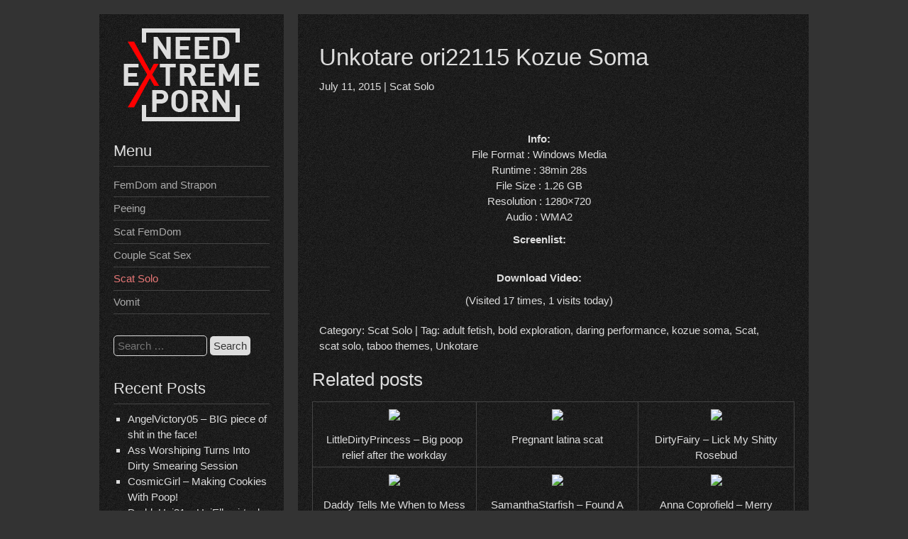

--- FILE ---
content_type: text/html; charset=UTF-8
request_url: https://needextreme.com/unkotare-ori22115-kozue-soma.html
body_size: 9014
content:


<!DOCTYPE html>
<html lang="en-US">
<head>
<meta name="viewport" content="width=device-width, initial-scale=1">
<meta charset="UTF-8">
<link rel="profile" href="https://gmpg.org/xfn/11">
	<link rel="pingback" href="https://needextreme.com/xmlrpc.php">
<meta name='robots' content='index, follow, max-image-preview:large, max-snippet:-1, max-video-preview:-1' />
	
	
	<!-- This site is optimized with the Yoast SEO plugin v26.4 - https://yoast.com/wordpress/plugins/seo/ -->
	<link media="all" href="https://needextreme.com/wp-content/cache/autoptimize/css/autoptimize_3d56773b263cc563bd58125ed60e9c9c.css" rel="stylesheet"><title>Unkotare ori22115 Kozue Soma - Need Extreme Porn</title>
	<meta name="description" content="Explore the bold scat solo video &quot;Unkotare ori22115 Kozue Soma,&quot; featuring an adventurous performance that challenges societal norms." />
	<link rel="canonical" href="https://needextreme.com/unkotare-ori22115-kozue-soma.html" />
	<meta property="og:locale" content="en_US" />
	<meta property="og:type" content="article" />
	<meta property="og:title" content="Unkotare ori22115 Kozue Soma - Need Extreme Porn" />
	<meta property="og:description" content="Info: File Format : Windows Media Runtime : 38min 28s File Size : 1.26 GB Resolution : 1280&#215;720 Audio : WMA2 Screenlist: Download Video:" />
	<meta property="og:url" content="https://needextreme.com/unkotare-ori22115-kozue-soma.html" />
	<meta property="og:site_name" content="Need Extreme Porn" />
	<meta property="article:published_time" content="2015-07-11T19:05:40+00:00" />
	<meta name="author" content="admin" />
	<meta name="twitter:card" content="summary_large_image" />
	<meta name="twitter:label1" content="Written by" />
	<meta name="twitter:data1" content="admin" />
	<script type="application/ld+json" class="yoast-schema-graph">{"@context":"https://schema.org","@graph":[{"@type":"Article","@id":"https://needextreme.com/unkotare-ori22115-kozue-soma.html#article","isPartOf":{"@id":"https://needextreme.com/unkotare-ori22115-kozue-soma.html"},"author":{"name":"admin","@id":"https://needextreme.com/#/schema/person/013267d989bebc8c5e23258ae50602c6"},"headline":"Unkotare ori22115 Kozue Soma","datePublished":"2015-07-11T19:05:40+00:00","mainEntityOfPage":{"@id":"https://needextreme.com/unkotare-ori22115-kozue-soma.html"},"wordCount":62,"commentCount":0,"publisher":{"@id":"https://needextreme.com/#/schema/person/013267d989bebc8c5e23258ae50602c6"},"keywords":["adult fetish","bold exploration","daring performance","kozue soma","Scat","scat solo","taboo themes","Unkotare"],"articleSection":["Scat Solo"],"inLanguage":"en-US","potentialAction":[{"@type":"CommentAction","name":"Comment","target":["https://needextreme.com/unkotare-ori22115-kozue-soma.html#respond"]}]},{"@type":"WebPage","@id":"https://needextreme.com/unkotare-ori22115-kozue-soma.html","url":"https://needextreme.com/unkotare-ori22115-kozue-soma.html","name":"Unkotare ori22115 Kozue Soma - Need Extreme Porn","isPartOf":{"@id":"https://needextreme.com/#website"},"datePublished":"2015-07-11T19:05:40+00:00","breadcrumb":{"@id":"https://needextreme.com/unkotare-ori22115-kozue-soma.html#breadcrumb"},"inLanguage":"en-US","potentialAction":[{"@type":"ReadAction","target":["https://needextreme.com/unkotare-ori22115-kozue-soma.html"]}]},{"@type":"BreadcrumbList","@id":"https://needextreme.com/unkotare-ori22115-kozue-soma.html#breadcrumb","itemListElement":[{"@type":"ListItem","position":1,"name":"Home","item":"https://needextreme.com/"},{"@type":"ListItem","position":2,"name":"Unkotare ori22115 Kozue Soma"}]},{"@type":"WebSite","@id":"https://needextreme.com/#website","url":"https://needextreme.com/","name":"Need Extreme Porn","description":"Shit And Piss Fetish Toilet Time","publisher":{"@id":"https://needextreme.com/#/schema/person/013267d989bebc8c5e23258ae50602c6"},"potentialAction":[{"@type":"SearchAction","target":{"@type":"EntryPoint","urlTemplate":"https://needextreme.com/?s={search_term_string}"},"query-input":{"@type":"PropertyValueSpecification","valueRequired":true,"valueName":"search_term_string"}}],"inLanguage":"en-US"},{"@type":["Person","Organization"],"@id":"https://needextreme.com/#/schema/person/013267d989bebc8c5e23258ae50602c6","name":"admin","image":{"@type":"ImageObject","inLanguage":"en-US","@id":"https://needextreme.com/#/schema/person/image/","url":"https://secure.gravatar.com/avatar/aaf12a1733e53d8cdf4f0b29a0182058cd57c0e4f69d7dd08d4b3b544958c158?s=96&d=mm&r=g","contentUrl":"https://secure.gravatar.com/avatar/aaf12a1733e53d8cdf4f0b29a0182058cd57c0e4f69d7dd08d4b3b544958c158?s=96&d=mm&r=g","caption":"admin"},"logo":{"@id":"https://needextreme.com/#/schema/person/image/"}}]}</script>
	<!-- / Yoast SEO plugin. -->


<link rel="alternate" type="application/rss+xml" title="Need Extreme Porn &raquo; Feed" href="https://needextreme.com/feed" />
<link rel="alternate" type="application/rss+xml" title="Need Extreme Porn &raquo; Comments Feed" href="https://needextreme.com/comments/feed" />
<link rel="alternate" type="application/rss+xml" title="Need Extreme Porn &raquo; Unkotare ori22115 Kozue Soma Comments Feed" href="https://needextreme.com/unkotare-ori22115-kozue-soma.html/feed" />



<link rel='stylesheet' id='chld_thm_cfg_parent-css' href='https://needextreme.com/wp-content/cache/autoptimize/css/autoptimize_single_2fbda6c5110f27835f52e7510c144fb4.css?ver=6.8.3' type='text/css' media='all' />
<link rel='stylesheet' id='darkelements-style-css' href='https://needextreme.com/wp-content/cache/autoptimize/css/autoptimize_single_c0e8dc225780c58802e3ba6cc13c4b0f.css?ver=6.8.3' type='text/css' media='all' />

<link rel='stylesheet' id='wp-pagenavi-css' href='https://needextreme.com/wp-content/cache/autoptimize/css/autoptimize_single_73d29ecb3ae4eb2b78712fab3a46d32d.css?ver=2.70' type='text/css' media='all' />
<script defer type="text/javascript" src="https://needextreme.com/wp-content/cache/autoptimize/js/autoptimize_single_f85e4d6074ba05d0be2a5f9cd98617be.js?ver=6.8.3" id="darkelements-nav-js"></script>
<link rel="https://api.w.org/" href="https://needextreme.com/wp-json/" /><link rel="alternate" title="JSON" type="application/json" href="https://needextreme.com/wp-json/wp/v2/posts/1808" /><link rel="EditURI" type="application/rsd+xml" title="RSD" href="https://needextreme.com/xmlrpc.php?rsd" />
<meta name="generator" content="WordPress 6.8.3" />
<link rel='shortlink' href='https://needextreme.com/?p=1808' />
<link rel="alternate" title="oEmbed (JSON)" type="application/json+oembed" href="https://needextreme.com/wp-json/oembed/1.0/embed?url=https%3A%2F%2Fneedextreme.com%2Funkotare-ori22115-kozue-soma.html" />
<link rel="alternate" title="oEmbed (XML)" type="text/xml+oembed" href="https://needextreme.com/wp-json/oembed/1.0/embed?url=https%3A%2F%2Fneedextreme.com%2Funkotare-ori22115-kozue-soma.html&#038;format=xml" />
<link rel="icon" href="https://needextreme.com/wp-content/uploads/2017/11/cropped-images-32x32.png" sizes="32x32" />
<link rel="icon" href="https://needextreme.com/wp-content/uploads/2017/11/cropped-images-192x192.png" sizes="192x192" />
<link rel="apple-touch-icon" href="https://needextreme.com/wp-content/uploads/2017/11/cropped-images-180x180.png" />
<meta name="msapplication-TileImage" content="https://needextreme.com/wp-content/uploads/2017/11/cropped-images-270x270.png" />
		
			
<script data-padding="40px 0px 10px 40px" data-width="600px" data-show-error="true" src="https://k2s.cc/js/links-to-preview.js" data-cfasync="false"></script>
<script data-padding="40px 0px 10px 40px" data-width="600px" data-show-error="true" src="https://fboom.me/js/links-to-preview.js" data-cfasync="false"></script>
	
</head>

<body class="wp-singular post-template-default single single-post postid-1808 single-format-standard wp-theme-darkelements wp-child-theme-darkelements-child" >
	
<div id="container">
	<div id="sidebar">
		<div class="logo"> 
			 
				<a href='https://needextreme.com/' title='Need Extreme Porn' rel='home'>
				<img src='https://needextreme.com/wp-content/uploads/2019/10/logo.png' alt='Need Extreme Porn'></a> 
					</div>

		 
						<h3 class="nav-primary-title">Menu</h3>

			<div class="nav-primary"><ul id="menu-main" class="menu"><li id="menu-item-5" class="menu-item menu-item-type-taxonomy menu-item-object-category menu-item-5"><a href="https://needextreme.com/femdom-and-strapon">FemDom and Strapon</a></li>
<li id="menu-item-6" class="menu-item menu-item-type-taxonomy menu-item-object-category menu-item-6"><a href="https://needextreme.com/peeing">Peeing</a></li>
<li id="menu-item-7" class="menu-item menu-item-type-taxonomy menu-item-object-category menu-item-7"><a href="https://needextreme.com/scat-femdom">Scat FemDom</a></li>
<li id="menu-item-8" class="menu-item menu-item-type-taxonomy menu-item-object-category menu-item-8"><a href="https://needextreme.com/couple-scat-sex">Couple Scat Sex</a></li>
<li id="menu-item-9" class="menu-item menu-item-type-taxonomy menu-item-object-category current-post-ancestor current-menu-parent current-post-parent menu-item-9"><a href="https://needextreme.com/scat-solo">Scat Solo</a></li>
<li id="menu-item-10" class="menu-item menu-item-type-taxonomy menu-item-object-category menu-item-10"><a href="https://needextreme.com/vomit">Vomit</a></li>
</ul></div>			<!-- MOBILE ONLY -->
<div class="mobile-ui">
  <!-- Мобильная шапка: бургер + поиск -->
  <div class="mobile-header-bar">
    <div class="mobile-nav-toggle">☰</div>
    <div class="mobile-search-icon">🔍</div>
  </div>

  <!-- Мобильное меню -->
  <div class="mobile-nav">
    <div class="menu-main-container"><ul id="menu-main-1" class="menu"><li class="menu-item menu-item-type-taxonomy menu-item-object-category menu-item-5"><a href="https://needextreme.com/femdom-and-strapon">FemDom and Strapon</a></li>
<li class="menu-item menu-item-type-taxonomy menu-item-object-category menu-item-6"><a href="https://needextreme.com/peeing">Peeing</a></li>
<li class="menu-item menu-item-type-taxonomy menu-item-object-category menu-item-7"><a href="https://needextreme.com/scat-femdom">Scat FemDom</a></li>
<li class="menu-item menu-item-type-taxonomy menu-item-object-category menu-item-8"><a href="https://needextreme.com/couple-scat-sex">Couple Scat Sex</a></li>
<li class="menu-item menu-item-type-taxonomy menu-item-object-category current-post-ancestor current-menu-parent current-post-parent menu-item-9"><a href="https://needextreme.com/scat-solo">Scat Solo</a></li>
<li class="menu-item menu-item-type-taxonomy menu-item-object-category menu-item-10"><a href="https://needextreme.com/vomit">Vomit</a></li>
</ul></div>  </div>

  <!-- Поиск (оверлей) -->
  <div class="mobile-search-overlay">
    <div class="mobile-search-box">
      <form role="search" method="get" class="search-form" action="https://needextreme.com/">
				<label>
					<span class="screen-reader-text">Search for:</span>
					<input type="search" class="search-field" placeholder="Search &hellip;" value="" name="s" />
				</label>
				<input type="submit" class="search-submit" value="Search" />
			</form>      <div class="mobile-search-close">×</div>
    </div>
  </div>
</div>



		
		
		
		
	<div id="sidebar-widgets">
		<div id="search-2" class="widget widget_search"><form role="search" method="get" class="search-form" action="https://needextreme.com/">
				<label>
					<span class="screen-reader-text">Search for:</span>
					<input type="search" class="search-field" placeholder="Search &hellip;" value="" name="s" />
				</label>
				<input type="submit" class="search-submit" value="Search" />
			</form></div>
		<div id="recent-posts-2" class="widget widget_recent_entries">
		<h3 class="widget-title">Recent Posts</h3>
		<ul>
											<li>
					<a href="https://needextreme.com/angelvictory05-big-piece-of-shit-in-the-face.html">AngelVictory05 &#8211; BIG piece of shit in the face!</a>
									</li>
											<li>
					<a href="https://needextreme.com/ass-worshiping-turns-into-dirty-smearing-session.html">Ass Worshiping Turns Into Dirty Smearing Session</a>
									</li>
											<li>
					<a href="https://needextreme.com/cosmicgirl-making-cookies-with-poop.html">CosmicGirl &#8211; Making Cookies With Poop!</a>
									</li>
											<li>
					<a href="https://needextreme.com/daddyuni21-uniella-virtual-play.html">DaddyUni21 &#8211; UniElla virtual play</a>
									</li>
											<li>
					<a href="https://needextreme.com/elenatoilet-big-shit-for-my-toilets.html">ElenaToilet &#8211; Big Shit for My Toilets</a>
									</li>
					</ul>

		</div><div id="widget_tptn_pop-2" class="widget tptn_posts_list_widget"><h3 class="widget-title">Popular posts:</h3><div class="tptn_posts  tptn_posts_widget tptn_posts_widget-widget_tptn_pop-2    "><ul><li><a href="https://needextreme.com/miss-mm-he-eats-shit-from-2-ladies-and-gets-rewarded.html"     class="tptn_link"><img width="300" height="169" src="https://needextreme.com/wp-content/uploads/2025/03/Miss_MM_-_He_Eats_Shit_from_2_Ladies_and_Gets_Rewarded_cover-300x169.webp" class="tptn_metacorrect tptn_thumb size-medium" alt="Miss_MM_-_He_Eats_Shit_from_2_Ladies_and_Gets_Rewarded_cover" style="aspect-ratio: 300/169; max-width:100%; height:auto;" title="Miss MM - He Eats Shit from 2 Ladies and Gets Rewarded" decoding="async" fetchpriority="high" srcset="https://needextreme.com/wp-content/uploads/2025/03/Miss_MM_-_He_Eats_Shit_from_2_Ladies_and_Gets_Rewarded_cover-300x169.webp 300w, https://needextreme.com/wp-content/uploads/2025/03/Miss_MM_-_He_Eats_Shit_from_2_Ladies_and_Gets_Rewarded_cover.webp 600w" sizes="(max-width: 300px) 100vw, 300px" loading="lazy" srcset="https://needextreme.com/wp-content/uploads/2025/03/Miss_MM_-_He_Eats_Shit_from_2_Ladies_and_Gets_Rewarded_cover-300x169.webp 300w, https://needextreme.com/wp-content/uploads/2025/03/Miss_MM_-_He_Eats_Shit_from_2_Ladies_and_Gets_Rewarded_cover.webp 600w" /></a><span class="tptn_after_thumb"><a href="https://needextreme.com/miss-mm-he-eats-shit-from-2-ladies-and-gets-rewarded.html"     class="tptn_link"><span class="tptn_title">Miss MM &#8211; He Eats Shit from 2 Ladies and Gets Rewarded</span></a> <span class="tptn_list_count">(6,692)</span></span></li><li><a href="https://needextreme.com/scat-princess-toilet-slave-on-duty.html"     class="tptn_link"><img width="300" height="183" src="https://needextreme.com/wp-content/uploads/2025/03/Toilet_Slave_on_Duty_cover-300x183.webp" class="tptn_metacorrect tptn_thumb size-medium" alt="Toilet_Slave_on_Duty_cover" style="aspect-ratio: 300/183; max-width:100%; height:auto;" title="Scat-Princess Toilet Slave on Duty" decoding="async" srcset="https://needextreme.com/wp-content/uploads/2025/03/Toilet_Slave_on_Duty_cover-300x183.webp 300w, https://needextreme.com/wp-content/uploads/2025/03/Toilet_Slave_on_Duty_cover.webp 500w" sizes="(max-width: 300px) 100vw, 300px" loading="lazy" srcset="https://needextreme.com/wp-content/uploads/2025/03/Toilet_Slave_on_Duty_cover-300x183.webp 300w, https://needextreme.com/wp-content/uploads/2025/03/Toilet_Slave_on_Duty_cover.webp 500w" /></a><span class="tptn_after_thumb"><a href="https://needextreme.com/scat-princess-toilet-slave-on-duty.html"     class="tptn_link"><span class="tptn_title">Scat-Princess Toilet Slave on Duty</span></a> <span class="tptn_list_count">(5,860)</span></span></li><li><a href="https://needextreme.com/mistress-anna-summer-toilet-no-food-only-shit.html"     class="tptn_link"><img width="300" height="169" src="https://needextreme.com/wp-content/uploads/2022/12/Mistress_Anna_-_Summer_Toilet_-_NO_food_only_shit_cover-300x169.webp" class="tptn_metacorrect tptn_thumb size-medium" alt="Mistress_Anna_-_Summer_Toilet_-_NO_food_only_shit_cover" style="aspect-ratio: 300/169; max-width:100%; height:auto;" title="Mistress Anna - Summer Toilet - NO food only shit" decoding="async" srcset="https://needextreme.com/wp-content/uploads/2022/12/Mistress_Anna_-_Summer_Toilet_-_NO_food_only_shit_cover-300x169.webp 300w, https://needextreme.com/wp-content/uploads/2022/12/Mistress_Anna_-_Summer_Toilet_-_NO_food_only_shit_cover.webp 600w" sizes="(max-width: 300px) 100vw, 300px" loading="lazy" srcset="https://needextreme.com/wp-content/uploads/2022/12/Mistress_Anna_-_Summer_Toilet_-_NO_food_only_shit_cover-300x169.webp 300w, https://needextreme.com/wp-content/uploads/2022/12/Mistress_Anna_-_Summer_Toilet_-_NO_food_only_shit_cover.webp 600w" /></a><span class="tptn_after_thumb"><a href="https://needextreme.com/mistress-anna-summer-toilet-no-food-only-shit.html"     class="tptn_link"><span class="tptn_title">Mistress Anna &#8211; Summer Toilet &#8211; NO food&hellip;</span></a> <span class="tptn_list_count">(4,481)</span></span></li><li><a href="https://needextreme.com/miss-mm-me-toilet-training.html"     class="tptn_link"><img width="300" height="169" src="https://needextreme.com/wp-content/uploads/2022/12/Miss_MM_-_ME_-_Toilet_Training_cover-300x169.webp" class="tptn_metacorrect tptn_thumb size-medium" alt="Miss_MM_-_ME_-_Toilet_Training_cover" style="aspect-ratio: 300/169; max-width:100%; height:auto;" title="Miss MM - ME - Toilet Training" decoding="async" srcset="https://needextreme.com/wp-content/uploads/2022/12/Miss_MM_-_ME_-_Toilet_Training_cover-300x169.webp 300w, https://needextreme.com/wp-content/uploads/2022/12/Miss_MM_-_ME_-_Toilet_Training_cover.webp 600w" sizes="(max-width: 300px) 100vw, 300px" loading="lazy" srcset="https://needextreme.com/wp-content/uploads/2022/12/Miss_MM_-_ME_-_Toilet_Training_cover-300x169.webp 300w, https://needextreme.com/wp-content/uploads/2022/12/Miss_MM_-_ME_-_Toilet_Training_cover.webp 600w" /></a><span class="tptn_after_thumb"><a href="https://needextreme.com/miss-mm-me-toilet-training.html"     class="tptn_link"><span class="tptn_title">Miss MM &#8211; ME &#8211; Toilet Training</span></a> <span class="tptn_list_count">(3,525)</span></span></li><li><a href="https://needextreme.com/scat-super-stars-reunification.html"     class="tptn_link"><img width="300" height="169" src="https://needextreme.com/wp-content/uploads/2025/03/Scat_Super_Stars_Reunification_cover-300x169.webp" class="tptn_metacorrect tptn_thumb size-medium" alt="Scat_Super_Stars_Reunification_cover" style="aspect-ratio: 300/169; max-width:100%; height:auto;" title="Scat Super Stars Reunification" decoding="async" srcset="https://needextreme.com/wp-content/uploads/2025/03/Scat_Super_Stars_Reunification_cover-300x169.webp 300w, https://needextreme.com/wp-content/uploads/2025/03/Scat_Super_Stars_Reunification_cover.webp 600w" sizes="(max-width: 300px) 100vw, 300px" loading="lazy" srcset="https://needextreme.com/wp-content/uploads/2025/03/Scat_Super_Stars_Reunification_cover-300x169.webp 300w, https://needextreme.com/wp-content/uploads/2025/03/Scat_Super_Stars_Reunification_cover.webp 600w" /></a><span class="tptn_after_thumb"><a href="https://needextreme.com/scat-super-stars-reunification.html"     class="tptn_link"><span class="tptn_title">Scat Super Stars Reunification</span></a> <span class="tptn_list_count">(2,500)</span></span></li><li><a href="https://needextreme.com/brittany-bardot-shitty-anal-prolapse.html"     class="tptn_link"><img width="300" height="169" src="https://needextreme.com/wp-content/uploads/2025/03/Brittany_Bardot_-_Shitty_anal_prolapse_cover-300x169.webp" class="tptn_metacorrect tptn_thumb size-medium" alt="Brittany_Bardot_-_Shitty_anal_prolapse_cover" style="aspect-ratio: 300/169; max-width:100%; height:auto;" title="Brittany Bardot - Shitty anal prolapse" decoding="async" srcset="https://needextreme.com/wp-content/uploads/2025/03/Brittany_Bardot_-_Shitty_anal_prolapse_cover-300x169.webp 300w, https://needextreme.com/wp-content/uploads/2025/03/Brittany_Bardot_-_Shitty_anal_prolapse_cover.webp 600w" sizes="(max-width: 300px) 100vw, 300px" loading="lazy" srcset="https://needextreme.com/wp-content/uploads/2025/03/Brittany_Bardot_-_Shitty_anal_prolapse_cover-300x169.webp 300w, https://needextreme.com/wp-content/uploads/2025/03/Brittany_Bardot_-_Shitty_anal_prolapse_cover.webp 600w" /></a><span class="tptn_after_thumb"><a href="https://needextreme.com/brittany-bardot-shitty-anal-prolapse.html"     class="tptn_link"><span class="tptn_title">Brittany Bardot &#8211; Shitty anal prolapse</span></a> <span class="tptn_list_count">(2,281)</span></span></li></ul><div class="tptn_clear"></div></div></div><div id="text-6" class="widget widget_text"><h3 class="widget-title">Friends</h3>			<div class="textwidget"><p><a title="SAFF.CC" href="https://sexandfunforum.info/index.php?action=affiliates;in=565" target="_blank" rel="nofollow noopener noreferrer">SAFF.CC</a></p>
<p><a title="PlanetSuzy" href="http://planetsuzy.org" target="_blank" rel="nofollow noopener noreferrer">PlanetSuzy</a></p>
<p><a title="Fritchy" href="http://www.fritchy.com" target="_blank" rel="nofollow noopener noreferrer">Fritchy</a></p>
<p><a title="Extreme-Board" href="http://extreme-board.com" target="_blank" rel="nofollow noopener noreferrer">Extreme-Board</a></p>
</div>
		</div><div id="text-8" class="widget widget_text">			<div class="textwidget"><p><center><a href="https://fileboom.me/pr/904"><img decoding="async" src="https://static.fileboom.me/images/i/fb00160x00600-01.gif" alt="fileboom.me" border="0" /></a></center></p>
</div>
		</div><div id="tag_cloud-2" class="widget widget_tag_cloud"><h3 class="widget-title">Tags</h3><div class="tagcloud"><a href="https://needextreme.com/tag/anal" class="tag-cloud-link tag-link-113 tag-link-position-1" style="font-size: 14.317073170732pt;" aria-label="anal (1,819 items)">anal</a>
<a href="https://needextreme.com/tag/ass" class="tag-cloud-link tag-link-250 tag-link-position-2" style="font-size: 15.682926829268pt;" aria-label="ass (2,164 items)">ass</a>
<a href="https://needextreme.com/tag/big" class="tag-cloud-link tag-link-162 tag-link-position-3" style="font-size: 8.6829268292683pt;" aria-label="big (849 items)">big</a>
<a href="https://needextreme.com/tag/big-pile" class="tag-cloud-link tag-link-309 tag-link-position-4" style="font-size: 14.658536585366pt;" aria-label="big pile (1,888 items)">big pile</a>
<a href="https://needextreme.com/tag/dirty" class="tag-cloud-link tag-link-122 tag-link-position-5" style="font-size: 16.19512195122pt;" aria-label="dirty (2,363 items)">dirty</a>
<a href="https://needextreme.com/tag/domination" class="tag-cloud-link tag-link-733 tag-link-position-6" style="font-size: 11.073170731707pt;" aria-label="domination (1,165 items)">domination</a>
<a href="https://needextreme.com/tag/eating" class="tag-cloud-link tag-link-76 tag-link-position-7" style="font-size: 8pt;" aria-label="eating (771 items)">eating</a>
<a href="https://needextreme.com/tag/extreme" class="tag-cloud-link tag-link-27 tag-link-position-8" style="font-size: 19.609756097561pt;" aria-label="extreme (3,682 items)">extreme</a>
<a href="https://needextreme.com/tag/face" class="tag-cloud-link tag-link-97 tag-link-position-9" style="font-size: 8pt;" aria-label="face (767 items)">face</a>
<a href="https://needextreme.com/tag/femdom" class="tag-cloud-link tag-link-11 tag-link-position-10" style="font-size: 16.878048780488pt;" aria-label="femdom (2,589 items)">femdom</a>
<a href="https://needextreme.com/tag/fetish" class="tag-cloud-link tag-link-64 tag-link-position-11" style="font-size: 20.975609756098pt;" aria-label="fetish (4,454 items)">fetish</a>
<a href="https://needextreme.com/tag/fuck" class="tag-cloud-link tag-link-124 tag-link-position-12" style="font-size: 9.1951219512195pt;" aria-label="fuck (910 items)">fuck</a>
<a href="https://needextreme.com/tag/girl" class="tag-cloud-link tag-link-94 tag-link-position-13" style="font-size: 12.09756097561pt;" aria-label="girl (1,344 items)">girl</a>
<a href="https://needextreme.com/tag/girls" class="tag-cloud-link tag-link-22 tag-link-position-14" style="font-size: 9.8780487804878pt;" aria-label="girls (992 items)">girls</a>
<a href="https://needextreme.com/tag/goddess" class="tag-cloud-link tag-link-140 tag-link-position-15" style="font-size: 13.292682926829pt;" aria-label="goddess (1,593 items)">goddess</a>
<a href="https://needextreme.com/tag/humiliation" class="tag-cloud-link tag-link-203 tag-link-position-16" style="font-size: 8pt;" aria-label="Humiliation (778 items)">Humiliation</a>
<a href="https://needextreme.com/tag/lady" class="tag-cloud-link tag-link-248 tag-link-position-17" style="font-size: 11.073170731707pt;" aria-label="lady (1,174 items)">lady</a>
<a href="https://needextreme.com/tag/miss" class="tag-cloud-link tag-link-75 tag-link-position-18" style="font-size: 8.8536585365854pt;" aria-label="miss (874 items)">miss</a>
<a href="https://needextreme.com/tag/mistress" class="tag-cloud-link tag-link-81 tag-link-position-19" style="font-size: 21.146341463415pt;" aria-label="Mistress (4,568 items)">Mistress</a>
<a href="https://needextreme.com/tag/mouth" class="tag-cloud-link tag-link-173 tag-link-position-20" style="font-size: 9.0243902439024pt;" aria-label="mouth (897 items)">mouth</a>
<a href="https://needextreme.com/tag/new-scat" class="tag-cloud-link tag-link-542 tag-link-position-21" style="font-size: 14.146341463415pt;" aria-label="new scat (1,790 items)">new scat</a>
<a href="https://needextreme.com/tag/outdoor" class="tag-cloud-link tag-link-25 tag-link-position-22" style="font-size: 11.756097560976pt;" aria-label="outdoor (1,284 items)">outdoor</a>
<a href="https://needextreme.com/tag/pee" class="tag-cloud-link tag-link-47 tag-link-position-23" style="font-size: 21.658536585366pt;" aria-label="pee (4,881 items)">pee</a>
<a href="https://needextreme.com/tag/peeing" class="tag-cloud-link tag-link-49 tag-link-position-24" style="font-size: 18.073170731707pt;" aria-label="Peeing (2,991 items)">Peeing</a>
<a href="https://needextreme.com/tag/pegging" class="tag-cloud-link tag-link-1913 tag-link-position-25" style="font-size: 9.3658536585366pt;" aria-label="pegging (936 items)">pegging</a>
<a href="https://needextreme.com/tag/piss" class="tag-cloud-link tag-link-33 tag-link-position-26" style="font-size: 21.658536585366pt;" aria-label="piss (4,871 items)">piss</a>
<a href="https://needextreme.com/tag/pissing" class="tag-cloud-link tag-link-117 tag-link-position-27" style="font-size: 19.268292682927pt;" aria-label="pissing (3,581 items)">pissing</a>
<a href="https://needextreme.com/tag/poop" class="tag-cloud-link tag-link-175 tag-link-position-28" style="font-size: 14.487804878049pt;" aria-label="poop (1,867 items)">poop</a>
<a href="https://needextreme.com/tag/pooping" class="tag-cloud-link tag-link-28 tag-link-position-29" style="font-size: 13.634146341463pt;" aria-label="pooping (1,644 items)">pooping</a>
<a href="https://needextreme.com/tag/poop-videos" class="tag-cloud-link tag-link-280 tag-link-position-30" style="font-size: 13.634146341463pt;" aria-label="Poop Videos (1,658 items)">Poop Videos</a>
<a href="https://needextreme.com/tag/public" class="tag-cloud-link tag-link-26 tag-link-position-31" style="font-size: 9.8780487804878pt;" aria-label="public (988 items)">public</a>
<a href="https://needextreme.com/tag/pussy" class="tag-cloud-link tag-link-44 tag-link-position-32" style="font-size: 8.5121951219512pt;" aria-label="pussy (824 items)">pussy</a>
<a href="https://needextreme.com/tag/scat" class="tag-cloud-link tag-link-19 tag-link-position-33" style="font-size: 21.146341463415pt;" aria-label="Scat (4,585 items)">Scat</a>
<a href="https://needextreme.com/tag/shit" class="tag-cloud-link tag-link-15 tag-link-position-34" style="font-size: 22pt;" aria-label="Shit (5,123 items)">Shit</a>
<a href="https://needextreme.com/tag/shit-eating" class="tag-cloud-link tag-link-90 tag-link-position-35" style="font-size: 9.5365853658537pt;" aria-label="shit eating (948 items)">shit eating</a>
<a href="https://needextreme.com/tag/shitting" class="tag-cloud-link tag-link-29 tag-link-position-36" style="font-size: 16.19512195122pt;" aria-label="Shitting (2,363 items)">Shitting</a>
<a href="https://needextreme.com/tag/slave" class="tag-cloud-link tag-link-14 tag-link-position-37" style="font-size: 17.731707317073pt;" aria-label="slave (2,886 items)">slave</a>
<a href="https://needextreme.com/tag/smearing" class="tag-cloud-link tag-link-16 tag-link-position-38" style="font-size: 9.7073170731707pt;" aria-label="smearing (974 items)">smearing</a>
<a href="https://needextreme.com/tag/solo" class="tag-cloud-link tag-link-35 tag-link-position-39" style="font-size: 14.829268292683pt;" aria-label="solo (1,947 items)">solo</a>
<a href="https://needextreme.com/tag/strapon" class="tag-cloud-link tag-link-58 tag-link-position-40" style="font-size: 9.5365853658537pt;" aria-label="strapon (946 items)">strapon</a>
<a href="https://needextreme.com/tag/submission" class="tag-cloud-link tag-link-3874 tag-link-position-41" style="font-size: 8.1707317073171pt;" aria-label="SUBMISSION (791 items)">SUBMISSION</a>
<a href="https://needextreme.com/tag/toilet" class="tag-cloud-link tag-link-69 tag-link-position-42" style="font-size: 17.90243902439pt;" aria-label="Toilet (2,933 items)">Toilet</a>
<a href="https://needextreme.com/tag/toiletslave" class="tag-cloud-link tag-link-147 tag-link-position-43" style="font-size: 10.048780487805pt;" aria-label="toiletslave (1,018 items)">toiletslave</a>
<a href="https://needextreme.com/tag/urine" class="tag-cloud-link tag-link-92 tag-link-position-44" style="font-size: 14.487804878049pt;" aria-label="urine (1,867 items)">urine</a>
<a href="https://needextreme.com/tag/wet" class="tag-cloud-link tag-link-37 tag-link-position-45" style="font-size: 16.365853658537pt;" aria-label="wet (2,389 items)">wet</a></div>
</div>	</div>
	</div>

	<div id="content">
	
		<div id="post-1808" class="post-single post-1808 post type-post status-publish format-standard hentry category-scat-solo tag-adult-fetish tag-bold-exploration tag-daring-performance tag-kozue-soma tag-scat tag-scat-solo tag-taboo-themes tag-unkotare"> 
			<h1 class="post-title-single entry-title">Unkotare ori22115 Kozue Soma</h1>

			
<div class="postmetadata">
	<a href="https://needextreme.com/unkotare-ori22115-kozue-soma.html"><time class="updated" datetime="2015-07-11T19:05:40+00:00">July 11, 2015</time></a>  
				| 

	 <a href="https://needextreme.com/scat-solo" rel="category tag">Scat Solo</a>	</div>

			<div class="entry-content">
				<p><img src="https://picstate.com/thumbs/small/899378_wv18g/Kozue_Soma.jpg" alt="" loading="lazy" decoding="async" /><br />
<span id="more-1808"></span></p>
<p><strong>Info:</strong><br />
File Format : Windows Media<br />
Runtime : 38min 28s<br />
File Size : 1.26 GB<br />
Resolution : 1280&#215;720<br />
Audio : WMA2</p>
<p><strong>Screenlist:</strong><br />
<a href="https://picstate.com/view/full/899379_ts8op" target="_blank" rel="noopener noreferrer"><img src="https://picstate.com/thumbs/small/899379_ts8op/Kozue_Soma_thumb.jpg" alt="" loading="lazy" decoding="async" /></a></p>
<p><strong>Download Video:</strong></p>
<div class="tptn_counter" id="tptn_counter_1808"><script type="text/javascript" data-cfasync="false" src="https://needextreme.com/?top_ten_id=1808&view_counter=1&_wpnonce=da57594605"></script></div>
							</div>

			
<div class="postmetadata">
	Category: <a href="https://needextreme.com/scat-solo" rel="category tag">Scat Solo</a>			| Tag: <a href="https://needextreme.com/tag/adult-fetish" rel="tag">adult fetish</a>, <a href="https://needextreme.com/tag/bold-exploration" rel="tag">bold exploration</a>, <a href="https://needextreme.com/tag/daring-performance" rel="tag">daring performance</a>, <a href="https://needextreme.com/tag/kozue-soma" rel="tag">kozue soma</a>, <a href="https://needextreme.com/tag/scat" rel="tag">Scat</a>, <a href="https://needextreme.com/tag/scat-solo" rel="tag">scat solo</a>, <a href="https://needextreme.com/tag/taboo-themes" rel="tag">taboo themes</a>, <a href="https://needextreme.com/tag/unkotare" rel="tag">Unkotare</a>			</div>
		</div>
 <h2>Related posts</h2>
<div style="height:5px"></div>
	  <table width="100%" align="center" cellpadding="2" cellspacing="2">
	  <tr>
	  
	  <td width=112 valign=top align=center> <div id="pict2">
<div style="height:5px"></div>
<a href="https://needextreme.com/littledirtyprincess-big-poop-relief-after-the-workday.html"><img src="https://picstate.com/thumbs/small/13964718_v4orh/LittleDirtyPrincess_-_Big_poop_relief_after_the_workday_cover.jpg"></a></div>
<div style="height:10px"></div>
<a href="https://needextreme.com/littledirtyprincess-big-poop-relief-after-the-workday.html">LittleDirtyPrincess &#8211; Big poop relief after the workday</a>
</div></td><td width=112 valign=top align=center> <div id="pict2">
<div style="height:5px"></div>
<a href="https://needextreme.com/pregnant-latina-scat.html"><img src="https://picstate.com/thumbs/small/6936937_kcxod/Pregnant_latina_scat_cover.jpg"></a></div>
<div style="height:10px"></div>
<a href="https://needextreme.com/pregnant-latina-scat.html">Pregnant latina scat</a>
</div></td><td width=112 valign=top align=center> <div id="pict2">
<div style="height:5px"></div>
<a href="https://needextreme.com/dirtyfairy-lick-my-shitty-rosebud.html"><img src="https://picstate.com/thumbs/small/13847729_h9jpy/DirtyFairy_-_Lick_My_Shitty_Rosebud_cover.jpg"></a></div>
<div style="height:10px"></div>
<a href="https://needextreme.com/dirtyfairy-lick-my-shitty-rosebud.html">DirtyFairy &#8211; Lick My Shitty Rosebud</a>
</div></td></tr><tr><td width=112 valign=top align=center> <div id="pict2">
<div style="height:5px"></div>
<a href="https://needextreme.com/daddy-tells-me-when-to-mess-my-diaper.html"><img src="https://picstate.com/thumbs/small/1695307_z9vki/Daddy_Tells_Me_When_to_Mess_My_Diaper_cover.jpg"></a></div>
<div style="height:10px"></div>
<a href="https://needextreme.com/daddy-tells-me-when-to-mess-my-diaper.html">Daddy Tells Me When to Mess My Diaper</a>
</div></td><td width=112 valign=top align=center> <div id="pict2">
<div style="height:5px"></div>
<a href="https://needextreme.com/samanthastarfish-found-a-strange-girls-shit.html"><img src="https://picstate.com/thumbs/small/14978937_of9qm/SamanthaStarfish_-_Found_A_Strange_Girls_Shit_cover.jpg"></a></div>
<div style="height:10px"></div>
<a href="https://needextreme.com/samanthastarfish-found-a-strange-girls-shit.html">SamanthaStarfish &#8211; Found A Strange Girls Shit</a>
</div></td><td width=112 valign=top align=center> <div id="pict2">
<div style="height:5px"></div>
<a href="https://needextreme.com/anna-coprofield-merry-shitty-christmas-part-1.html"><img src="https://picstate.com/thumbs/small/3424691_7kpv2/Anna_Coprofield_-_Merry_Shitty_Christmas_-_Part_1_cover.jpg"></a></div>
<div style="height:10px"></div>
<a href="https://needextreme.com/anna-coprofield-merry-shitty-christmas-part-1.html">Anna Coprofield &#8211; Merry Shitty Christmas &#8211; Part 1</a>
</div></td></tr><tr></tr>
</table>
		
	
	</div>

<div id="footer">
		

	<div class="site-info">
		Warning: You must be 18 years or older to view this website.<br>
        This site does not store any files on its server. We only index and link to provided content. <br>
		Copyright 2025  <a href="https://needextreme.com/" title="Need Extreme Porn">Need Extreme Porn</a> <br> 
		
<!--LiveInternet counter--><a href="https://www.liveinternet.ru/click"
target="_blank"><img id="licntDB25" width="88" height="15" style="border:0" 
title="LiveInternet:"
src="[data-uri]"
alt=""/></a><script>(function(d,s){d.getElementById("licntDB25").src=
"https://counter.yadro.ru/hit?t25.2;r"+escape(d.referrer)+
((typeof(s)=="undefined")?"":";s"+s.width+"*"+s.height+"*"+
(s.colorDepth?s.colorDepth:s.pixelDepth))+";u"+escape(d.URL)+
";h"+escape(d.title.substring(0,150))+";"+Math.random()})
(document,screen)</script><!--/LiveInternet-->
	</div>
</div><!-- #footer -->

<script type="speculationrules">
{"prefetch":[{"source":"document","where":{"and":[{"href_matches":"\/*"},{"not":{"href_matches":["\/wp-*.php","\/wp-admin\/*","\/wp-content\/uploads\/*","\/wp-content\/*","\/wp-content\/plugins\/*","\/wp-content\/themes\/darkelements-child\/*","\/wp-content\/themes\/darkelements\/*","\/*\\?(.+)"]}},{"not":{"selector_matches":"a[rel~=\"nofollow\"]"}},{"not":{"selector_matches":".no-prefetch, .no-prefetch a"}}]},"eagerness":"conservative"}]}
</script>
<script type="text/javascript" id="tptn_tracker-js-extra">
/* <![CDATA[ */
var ajax_tptn_tracker = {"ajax_url":"https:\/\/needextreme.com\/","top_ten_id":"1808","top_ten_blog_id":"1","activate_counter":"11","top_ten_debug":"0","tptn_rnd":"654866972"};
/* ]]> */
</script>
<script defer type="text/javascript" src="https://needextreme.com/wp-content/plugins/top-10/includes/js/top-10-tracker.min.js?ver=4.1.1" id="tptn_tracker-js"></script>
<script defer type="text/javascript" src="https://needextreme.com/wp-includes/js/comment-reply.min.js?ver=6.8.3" id="comment-reply-js" data-wp-strategy="async"></script>
<script type="text/javascript" id="slb_context">/* <![CDATA[ */if ( !!window.jQuery ) {(function($){$(document).ready(function(){if ( !!window.SLB ) { {$.extend(SLB, {"context":["public","user_guest"]});} }})})(jQuery);}/* ]]> */</script>



<script>
document.addEventListener('DOMContentLoaded', function() {
  const toggle = document.querySelector('.mobile-nav-toggle');
  const menu = document.querySelector('.mobile-nav');
  if (toggle && menu) {
    // Устанавливаем иконку бургера по умолчанию
    toggle.innerHTML = '☰';
    toggle.addEventListener('click', function() {
      const isOpen = menu.style.display === 'block';
      menu.style.display = isOpen ? 'none' : 'block';
      toggle.innerHTML = isOpen ? '☰' : '×';
    });
  }
});
</script>




<script>
document.addEventListener('DOMContentLoaded', function() {
  const toggle = document.querySelector('.mobile-nav-toggle');
  const menu = document.querySelector('.mobile-nav');
  const searchIcon = document.querySelector('.mobile-search-icon');
  const searchOverlay = document.querySelector('.mobile-search-overlay');
  const closeSearch = document.querySelector('.mobile-search-close');

  // Меню бургер
  if (toggle && menu) {
    toggle.addEventListener('click', function() {
      if (menu.classList.contains('open')) {
        menu.style.display = 'none';
        menu.classList.remove('open');
        toggle.innerHTML = '☰';
      } else {
        menu.style.display = 'block';
        menu.classList.add('open');
        toggle.innerHTML = '×';
      }
    });
  }

  // Открытие поиска
  if (searchIcon && searchOverlay) {
    searchIcon.addEventListener('click', () => {
      searchOverlay.style.display = 'flex';
    });
  }

  // Закрытие поиска
  if (closeSearch) {
    closeSearch.addEventListener('click', () => {
      searchOverlay.style.display = 'none';
    });
  }
});
</script>








<script defer src="https://static.cloudflareinsights.com/beacon.min.js/vcd15cbe7772f49c399c6a5babf22c1241717689176015" integrity="sha512-ZpsOmlRQV6y907TI0dKBHq9Md29nnaEIPlkf84rnaERnq6zvWvPUqr2ft8M1aS28oN72PdrCzSjY4U6VaAw1EQ==" data-cf-beacon='{"version":"2024.11.0","token":"d2b2709b27df4f6f8073cd9d8abd2e70","r":1,"server_timing":{"name":{"cfCacheStatus":true,"cfEdge":true,"cfExtPri":true,"cfL4":true,"cfOrigin":true,"cfSpeedBrain":true},"location_startswith":null}}' crossorigin="anonymous"></script>
</body>
</html>


<!-- Dynamic page generated in 0.610 seconds. -->
<!-- Cached page generated by WP-Super-Cache on 2025-11-24 14:22:14 -->

<!-- Compression = gzip -->

--- FILE ---
content_type: text/css
request_url: https://needextreme.com/wp-content/cache/autoptimize/css/autoptimize_single_2fbda6c5110f27835f52e7510c144fb4.css?ver=6.8.3
body_size: 2316
content:
html,body,div,span,applet,object,iframe,h1,h2,h3,h4,h5,h6,p,blockquote,pre,a,abbr,acronym,address,big,cite,code,del,dfn,em,img,ins,kbd,q,s,samp,small,strike,strong,sub,sup,tt,var,b,u,i,center,dl,dt,dd,ol,ul,li,fieldset,form,label,legend,table,caption,tbody,tfoot,thead,tr,th,td,article,aside,canvas,details,embed,figure,figcaption,footer,header,hgroup,menu,nav,output,ruby,section,summary,time,mark,audio,video{margin:0;padding:0;border:0;font-family:inherit;font-size:100%;font-style:inherit;font-weight:inherit;vertical-align:baseline}article,aside,details,figcaption,figure,footer,header,hgroup,main,menu,nav,section{display:block}body{line-height:1}ol,ul{list-style:none}blockquote,q{quotes:none}blockquote:before,blockquote:after,q:before,q:after{content:'';content:none}table{border-collapse:collapse;border-spacing:0}html{-webkit-text-size-adjust:100%}body{background:#333;color:#ddd;font-family:Verdana,Arial,sans-serif;font-size:15px;line-height:1.5;text-align:left;word-wrap:break-word}#container{max-width:1000px;margin:20px auto}#container:after,.post-content:after,.page-content:after,.post-nav:after,.comment-nav:after,#footer-widgets:after{content:'';display:block;height:0;clear:both}h1{clear:both;margin:0 0 10px;font-size:2.2em;line-height:1.25}h2{clear:both;margin:0 0 10px;font-size:1.75em;line-height:1.25}h3{clear:both;margin:0 0 10px;font-size:1.45em;line-height:1.5}h4{clear:both;margin:0 0 10px;font-size:1.2em;line-height:1.5}h5{clear:both;margin:0 0 10px;font-size:1em;line-height:2}h6{clear:both;margin:0 0 10px;font-size:.8em;line-height:2}a{text-decoration:none;color:#ddd}a:hover{text-decoration:underline;color:#e77776}strong,b{font-weight:700}small{font-size:.8em}big{font-size:1.2em}sub{vertical-align:sub;font-size:.9em}sup{vertical-align:super;font-size:.9em}ins,mark{font-weight:700;background:0 0;text-decoration:none;color:#ddd}cite,em,abbr,acronym{font-style:italic}code,kbd,samp,var{font-family:monospace,monospace}pre{font-family:monospace,monospace;white-space:pre-wrap}blockquote,q{margin:0 0 10px;padding:0 0 0 20px;display:block;font-size:1.2em;font-style:italic;border-left:2px solid #ddd}address{margin:0 0 10px;font-style:italic}p{margin:0 0 10px}hr{height:1px;background:#444;border:0;margin:15px 0}.alignright{float:right;display:inline;margin-left:1em}.alignleft{float:left;display:inline;margin-right:1em}.aligncenter{clear:both;display:block;margin-left:auto;margin-right:auto}table{margin:0 0 10px;border-collapse:collapse}table,th,td{border:1px solid #444;padding:5px 10px}table th{font-weight:700}ul{list-style:square;margin:0 0 10px}ol{list-style:decimal;margin:0 0 10px}li{margin:0 0 0 20px}li>ul,li>ol{margin:0}dl{margin:0 0 10px}dt{font-weight:700}dd{margin:0 0 0 20px}input,select,textarea{-webkit-appearance:none;-moz-appearance:none;border:1px solid #ddd;border-radius:5px;padding:5px;background:0 0;color:#ddd;font-size:inherit;font-weight:400;font-family:inherit}input[type=submit],input[type=reset],input[type=button],button{cursor:pointer;border:0;border-radius:5px;padding:5px;background:#ddd;color:#333}input[type=submit]:hover,input[type=reset]:hover,input[type=button]:hover,button:hover{background:#e77776;color:#ddd}input[type=checkbox]{-webkit-appearance:checkbox;-moz-appearance:checkbox}input[type=radio]{-webkit-appearance:radio;-moz-appearance:radio}select{-webkit-appearance:menulist;-moz-appearance:menulist;max-width:100%;background:#fff;color:#333}button{font-size:inherit;font-weight:400;font-family:inherit}.screen-reader-text{position:absolute;overflow:hidden;height:1px;width:1px;margin:-1px;padding:0;clip:rect(1px,1px,1px,1px);clip-path:inset(50%);word-wrap:normal}.skip-link{top:0;left:0}.skip-link:focus{display:block;height:auto;width:auto;top:5px;left:5px;padding:10px;clip:auto;clip-path:none;background:#f8f8f8;color:#21759b;text-decoration:none;z-index:100000}#sidebar{width:22%;float:left;padding:20px 2%;background:#333 url(//needextreme.com/wp-content/themes/darkelements/images/back.png);border-bottom-left-radius:50px;border-bottom-right-radius:50px}.logo{padding:0 0 20px;text-align:center}.site-title-tagline{clear:both}.site-title{margin:0}.site-title a:hover{text-decoration:none}.site-tagline{font-size:1.2em}.nav-primary{clear:both;padding:0 0 20px}.nav-primary ul{margin:0;padding:0;z-index:999;list-style:none}.nav-primary ul li{position:relative;padding:0;margin:0}.nav-primary ul li a{display:block;padding:5px 0;background:0 0;color:#aaa;border-bottom:1px solid #444;text-decoration:none}.nav-primary ul li a:hover{color:#e77776;text-decoration:none}.nav-primary .current-menu-item>a,.nav-primary .current-menu-parent>a{color:#e77776;text-decoration:none}.nav-primary ul ul a{margin:0 0 0 15px}.nav-primary ul ul ul a{margin:0 0 0 25px}.nav-primary ul ul ul ul a{margin:0 0 0 35px}.mobile-nav-container{display:none}.mobile-nav-toggle{display:none}.mobile-nav{display:none}.nav-primary-title{margin:0 0 10px;padding:0 0 5px;border-bottom:1px solid #444}#sidebar-widgets{clear:both;padding:0 0 20px}.widget{margin:0 0 20px}.widget-title{margin:0 0 10px;padding:0 0 5px;border-bottom:1px solid #444}.widget_search .search-field{width:60%}.widget_calendar th,.widget_calendar td{padding:5px}.widget_nav_menu .sub-menu li{margin:0 0 0 10px}#header-image{width:68%;float:right;margin:0 0 20px;padding:20px 2%;background:#333 url(//needextreme.com/wp-content/themes/darkelements/images/back.png)}.header-img{width:100%;height:auto;display:block}#header-image-mobile{display:none}#content{width:68%;float:right;padding:20px 2%;background:#333 url(//needextreme.com/wp-content/themes/darkelements/images/back.png)}.page-title{margin:0 0 20px}.page-content{padding:0 0 10px}.blog-page-text{padding:0 0 20px}.archive-description{padding:0 0 10px;font-style:italic}.pagelink{clear:both;padding:10px 0}.post-list{margin:0 0 20px;border-bottom:1px solid #444}.post-single{padding:0 0 10px}.post-title{margin:0 0 20px}.post-title a:hover{text-decoration:none}.post-content{padding:0 0 20px}.sticky-title{margin:0 0 10px;font-weight:700;font-style:italic}.post-meta{clear:both;margin:0 0 20px;padding:5px 0;border-top:1px solid #444;border-bottom:1px solid #444}.more{clear:both;padding:0 0 20px;text-align:right}a.read-more{display:inline-block;padding:5px;background:#ddd;color:#333;border-radius:5px;text-decoration:none}a.read-more:hover{background:#e77776;color:#ddd;text-decoration:none}.format-aside .post-meta,.format-image .post-meta,.format-video .post-meta,.format-gallery .post-meta,.format-audio .post-meta{font-style:italic}.post-nav{clear:both}.nav-prev{float:left;padding:5px 0}.nav-next{float:right;padding:5px 0}.edit-link{clear:both;padding:20px 0;font-weight:700;font-style:italic}embed,iframe,object,video{max-width:100%}img{max-width:100%;height:auto}img.alignright{float:right;margin:.4em 0 .4em 1em}img.alignleft{float:left;margin:.4em 1em .4em 0}img.aligncenter{clear:both;display:block;margin:.4em auto .4em auto}.list-image,.single-image{float:left;margin:.4em 1em .4em 0}.wp-caption{max-width:100%}.wp-caption-text{text-align:center}.gallery-item{margin:0 0 10px !important}.gallery img{border:0 !important}.gallery-caption{margin:0 !important}.search-form{padding:10px 0}#comments{padding:0 0 10px}.comment-list,.comment-list .children{list-style:none;margin:0;padding:0}.comment-list li{margin:0;padding:0}.comment-list>li{margin:0 0 20px;padding:15px;border:1px solid #444}.comment-list .children>li{margin:15px 0 0 15px;padding:15px 0 0;border-top:1px solid #444}.comment-content{padding:10px 0}.comment-metadata .edit-link{clear:none;padding:0 0 0 10px;display:inline-block}.comments-title,.no-comments{margin:0 0 10px;font-size:1.45em}.comment-author .avatar{margin:0 10px 0 0;border-radius:5px}.comment-metadata{padding:5px 0 0}.bypostauthor>.comment-body .comment-content{font-style:italic}.comment-awaiting-moderation{font-style:italic}#respond{padding:10px 0}.comment-reply-title{margin:0 0 10px;font-size:1.45em}#cancel-comment-reply-link{padding:0 0 0 10px}.comment-notes{padding:5px 0;font-size:.8em}.comment-form label{display:block}.comment-form textarea{width:90%}.comment-form-cookies-consent label{display:inline-block}.comment-nav{clear:both}.comment-prev{float:left;padding:10px 0}.comment-next{float:right;padding:10px 0}#footer{width:68%;float:right;margin:20px 0 0;padding:0 2%;background:#333 url(//needextreme.com/wp-content/themes/darkelements/images/back.png)}.site-info{clear:both;padding:20px 0;text-align:center}#footer-widgets{padding:20px 0}.footer-left{width:31%;min-height:20px;float:left}.footer-middle{width:31%;min-height:20px;float:left;margin:0 3.5%}.footer-right{width:31%;min-height:20px;float:left}@media screen and (min-width:768px) and (max-width:1240px){#container{width:92%}}@media screen and (max-width:767px){body.custom-background{background-image:none !important}#container{margin:0 auto;background:#333 url(//needextreme.com/wp-content/themes/darkelements/images/back.png)}#sidebar{width:100%;clear:both;padding:20px 0 0;background:0 0;border-radius:0}.logo{padding:0 4% 20px}.nav-primary{display:none}.mobile-nav-container{display:block;clear:both;padding:0 4% 30px}.mobile-nav-toggle{display:block;margin:0 auto;padding:10px 15px}.mobile-nav{padding:10px 20px;background:#333;border-bottom:1px solid #444}.mobile-nav .subnav-toggle{position:absolute;float:right;display:block;top:0;right:0;padding:5px 10px}.mobile-nav ul{list-style:none;margin:0;padding:0}.mobile-nav ul li{position:relative;margin:0;padding:0}.mobile-nav ul li a{display:block;margin:0 0 10px;padding:0 0 10px;border-bottom:2px dotted #ddd;line-height:2;text-decoration:none}.mobile-nav .sub-menu li{margin:0 0 0 20px}.nav-primary-title{display:none}#sidebar-widgets{padding:0 4% 20px}.widget_search .search-field{width:auto}.widget_calendar th,.widget_calendar td{padding:5px 10px}.widget_nav_menu .sub-menu li{margin:0 0 0 20px}#header-image{display:none}#header-image-mobile{display:block;padding:0 0 40px}#content{width:92%;clear:both;float:left;padding:0 4% 30px;background:0 0}.list-image,.single-image{max-width:50%}#footer{width:100%;clear:both;float:left;margin:0;padding:0;background:0 0}.site-info{clear:both;padding:20px 4%}#footer-widgets{padding:0 4% 20px}.footer-left,.footer-middle,.footer-right{width:100%;min-height:0;clear:both}}

--- FILE ---
content_type: text/css
request_url: https://needextreme.com/wp-content/cache/autoptimize/css/autoptimize_single_c0e8dc225780c58802e3ba6cc13c4b0f.css?ver=6.8.3
body_size: 87
content:
@media (max-width:768px){#sidebar-widgets{display:none !important}}img{aspect-ratio:attr(width)/attr(height)}.gallery-item{aspect-ratio:1/1;overflow:hidden}@font-face{font-display:swap}[class*=-hover]{transform:translateZ(0)}.read-more-btn{display:inline-block;padding:10px 20px;margin-top:10px;background-color:#6b72fa;color:#fff;font-size:12px;font-weight:700;text-align:center;text-decoration:none;border-radius:25px;transition:all .3s ease;box-shadow:0 4px 6px rgba(0,0,0,.1)}.read-more-btn:hover{background-color:#4e54e1;transform:translateY(-2px);box-shadow:0 6px 10px rgba(0,0,0,.2)}.read-more-btn:focus{outline:none;background-color:#4e54e1;box-shadow:0 0 0 2px #ff7f7f}.read-more-btn:active{transform:translateY(2px);box-shadow:0 2px 4px rgba(0,0,0,.1)}.home .entry-content a[href^="https://fboom.me/file/"]{display:none !important}.home .entry-content a[href^="https://k2s.cc/file/"]{display:none !important}.category .entry-content a[href^="https://fboom.me/file/"]{display:none !important}.category .entry-content a[href^="https://k2s.cc/file/"]{display:none !important}.home .entry-content a[href^="https://picstate.com"]{display:block;text-align:center;margin:0 auto}.home .entry-content img[src^="https://picstate.com"]{display:inline-block;margin:0 auto}.category .entry-content a[href^="https://picstate.com"]{display:block;text-align:center;margin:0 auto}.category .entry-content img[src^="https://picstate.com"]{display:inline-block;margin:0 auto}.tag .entry-content a[href^="https://picstate.com"]{display:block;text-align:center;margin:0 auto}.tag .entry-content img[src^="https://picstate.com"]{display:inline-block;margin:0 auto}.tag .entry-content a[href^="https://fboom.me/file/"]{display:none !important}.tag .entry-content a[href^="https://k2s.cc/file/"]{display:none !important}.search .entry-content a[href^="https://fboom.me/file/"],.search .entry-content a[href^="https://k2s.cc/file/"]{display:none !important}.search .entry-content a[href^="https://picstate.com/"]{display:block;margin:0 auto;text-align:center}.search .entry-content img[src^="https://picstate.com/"]{display:block;margin:0 auto}

--- FILE ---
content_type: application/x-javascript
request_url: https://needextreme.com/?top_ten_id=1808&view_counter=1&_wpnonce=da57594605
body_size: -304
content:
document.write("(Visited 17 times, 1 visits today)");